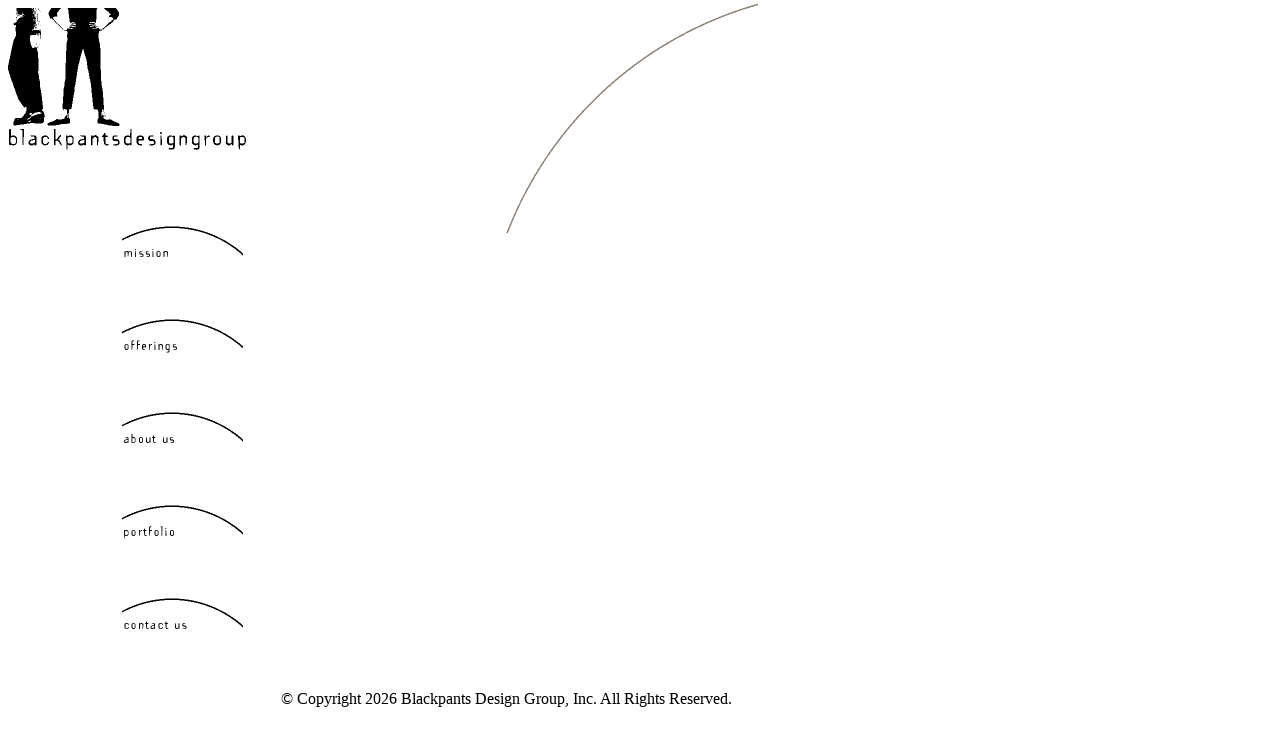

--- FILE ---
content_type: text/html
request_url: http://blackpants.azurewebsites.net/
body_size: 3306
content:
<html>
<head>

<title>Blackpants Design Group - Imaginative business graphics, event registration, online applications</title>

<meta name="description" content="Blackpants produces imaginative business graphics and custom Online applications. We generate compelling branding concepts and apply them consistently across all media: Print, Environmental and the Internet. We're your source for comprehensive graphics, corporate and brand identity systems and database-driven personalized web experiences. Contact Blackpants for memorable, effective solutions that command results.">
<meta name="keywords" content="online event registration, graphic design, online applications, environmental graphics, web design, corporate identity, brand identity, package design, creative business graphics, corporate identity graphics, corporate stationary, blackpants, blackpants design group">
<meta name="robots" content="index,follow">
<meta name="revisit-after" content="30">
<meta name="author" content="Blackpants Design Group, Inc.">
<meta name="copyright" content="(C) Copyright 2012 Blackpants Design Group, Inc. All rights resreved.">
<meta name="reply-to" content="info@blackpants.com">
<meta name="language" content="en-us">
<meta name="classification" content="Web Programming">
<meta name="distribution" content="Global">
<META http-equiv="PICS-Label" content='(PICS-1.1 "http://www.rsac.org/ratingsv01.html" l gen true comment "RSACi North America Server" for "http://www.blackpants.com" on "2000.05.16T22:12-0800" r (n 0 s 0 v 0 l 0))'>
<meta http-equiv="Content-Type" content="text/html; charset=iso-8859-1">

<script language="JavaScript">
<!--
function MM_preloadImages() { //v3.0
  var d=document; if(d.images){ if(!d.MM_p) d.MM_p=new Array();
    var i,j=d.MM_p.length,a=MM_preloadImages.arguments; for(i=0; i<a.length; i++)
    if (a[i].indexOf("#")!=0){ d.MM_p[j]=new Image; d.MM_p[j++].src=a[i];}}
}

function MM_swapImgRestore() { //v3.0
  var i,x,a=document.MM_sr; for(i=0;a&&i<a.length&&(x=a[i])&&x.oSrc;i++) x.src=x.oSrc;
}

function MM_findObj(n, d) { //v3.0
  var p,i,x;  if(!d) d=document; if((p=n.indexOf("?"))>0&&parent.frames.length) {
    d=parent.frames[n.substring(p+1)].document; n=n.substring(0,p);}
  if(!(x=d[n])&&d.all) x=d.all[n]; for (i=0;!x&&i<d.forms.length;i++) x=d.forms[i][n];
  for(i=0;!x&&d.layers&&i<d.layers.length;i++) x=MM_findObj(n,d.layers[i].document); return x;
}

function MM_swapImage() { //v3.0
  var i,j=0,x,a=MM_swapImage.arguments; document.MM_sr=new Array; for(i=0;i<(a.length-2);i+=3)
   if ((x=MM_findObj(a[i]))!=null){document.MM_sr[j++]=x; if(!x.oSrc) x.oSrc=x.src; x.src=a[i+2];}
}

  (function(i,s,o,g,r,a,m){i['GoogleAnalyticsObject']=r;i[r]=i[r]||function(){
  (i[r].q=i[r].q||[]).push(arguments)},i[r].l=1*new Date();a=s.createElement(o),
  m=s.getElementsByTagName(o)[0];a.async=1;a.src=g;m.parentNode.insertBefore(a,m)
  })(window,document,'script','//www.google-analytics.com/analytics.js','ga');

  ga('create', 'UA-55850046-1', 'auto');
  ga('send', 'pageview');
//-->
</script>
<link href="Styles/Main.css" rel="stylesheet" type="text/css" />
</head>

<noframes>
  <p class="BodyText, Header">Blackpants Design Group</p>
  <p class="BodyText"> 
    understands the importance of impactful Brand Identities in today's rapidly 
    changing marketscape. We meld strategic graphic design thinking into client-focused 
    business-driven solutions via Print, Environmental Graphics, and the Internet. 
    </p>
  <p><font face="Arial, Helvetica, sans-serif" size="3">Blackpants Design Group 
    is the solid choice for a comprehensive suite of services: from Brand Identity 
    Communication to the integration of Enterprise data with online and wireless 
    applications.</font></p>
</noframes>


<body bgcolor="#FFFFFF" onLoad="MM_preloadImages('Images/btn_mission_over.gif','Images/btn_offerings_over.gif','Images/btn_aboutus_over.gif','Images/btn_portfolio_over.gif','Images/btn_contactus_over.gif')">
<div id="Layer1" style="position:absolute; width:255px; height:157px; z-index:1; visibility: visible"><img src="Images/home_logo.gif" width="238" height="142" name="homelogo"></div>

<div id="Layer2" style="position:absolute; left:122px; top:169px; width:139px; height:406px; z-index:2; visibility: visible"> 
  <p>&nbsp;</p>
  <p><a href="mission.htm" onMouseOut="MM_swapImgRestore()" onMouseOver="MM_swapImage('mission','','Images/btn_mission_over.gif',1)"><img src="Images/btn_mission_up.gif" width="121" height="43" name="mission" border="0"></a></p>
  <p>&nbsp;</p>
  <p><a href="offerings.htm" onMouseOut="MM_swapImgRestore()" onMouseOver="MM_swapImage('offerings','','Images/btn_offerings_over.gif',1)"><img src="Images/btn_offerings_up.gif" width="121" height="43" name="offerings" border="0"></a></p>
  <p>&nbsp;</p>
  <p><a href="aboutus.htm" onMouseOut="MM_swapImgRestore()" onMouseOver="MM_swapImage('aboutus','','Images/btn_aboutus_over.gif',1)"><img src="Images/btn_aboutus_up.gif" width="121" height="43" name="aboutus" border="0"></a></p>
  <p>&nbsp;</p>
  <p><a href="portfolio.htm" onMouseOut="MM_swapImgRestore()" onMouseOver="MM_swapImage('portfolio','','Images/btn_portfolio_over.gif',1)"><img src="Images/btn_portfolio_up.gif" width="121" height="43" name="portfolio" border="0"></a></p>
  <p>&nbsp;</p>
  <p><a href="contactus.htm" onMouseOut="MM_swapImgRestore()" onMouseOver="MM_swapImage('contactus','','Images/btn_contactus_over.gif',1)"><img src="Images/btn_contactus_up.gif" width="121" height="43" name="contactus" border="0"></a></p>
  <p>&nbsp;</p>
  <p>&nbsp;</p>
  <p>&nbsp;</p>
</div>
<div id="Layer3" style="position:absolute; left:281px; top:233px; width:476px; height:492px; z-index:3; visibility: visible"> 
  <p><object classid="clsid:D27CDB6E-AE6D-11cf-96B8-444553540000" codebase="http://download.macromedia.com/pub/shockwave/cabs/flash/swflash.cab#version=4,0,2,0" width="475" height="357">
      <param name=movie value="Flash%20Graphics/Relentless%20Passion/RelentlessPassion.swf">
      <param name=quality value=high>
      <embed src="Flash%20Graphics/Relentless%20Passion/RelentlessPassion.swf" quality=high pluginspage="http://www.macromedia.com/shockwave/download/index.cgi?P1_Prod_Version=ShockwaveFlash" type="application/x-shockwave-flash" width="475" height="357">
      </embed> 
    </object></p>
  <p>&nbsp;</p>
  <p>&nbsp;</p>
  <p class="Copyright">&copy; Copyright <script type="text/javascript">document.write(new Date().getFullYear())</script> 
    Blackpants Design Group, Inc. All Rights Reserved.</p>
<!-- AddThis Button BEGIN -->
<div class="addthis_toolbox addthis_default_style" align="center">
  <a class="addthis_button_facebook"></a>
  <a class="addthis_button_twitter"></a>
  <a class="addthis_button_wordpress"></a>   
</div>
<script type="text/javascript" src="http://s7.addthis.com/js/250/addthis_widget.js#username=mmaslar"></script>
<script type="text/javascript">
var addthis_config = { 
 username: 'mmaslar',
 data_track_clickback: true 
}
</script>
  </p>
</div>
<div id="Layer4" style="position:absolute; left:497px; top:-10px; width:262px; height:130px; z-index:4; visibility: visible"><img src="Images/grey_home_arch.gif" width="261" height="243" name="homearch"></div>
</body>
</html>


--- FILE ---
content_type: text/plain
request_url: https://www.google-analytics.com/j/collect?v=1&_v=j102&a=903375392&t=pageview&_s=1&dl=http%3A%2F%2Fblackpants.azurewebsites.net%2F&ul=en-us%40posix&dt=Blackpants%20Design%20Group%20-%20Imaginative%20business%20graphics%2C%20event%20registration%2C%20online%20applications&sr=1280x720&vp=1280x720&_u=IEBAAEABAAAAACAAI~&jid=939273058&gjid=2023690485&cid=517827214.1769115880&tid=UA-55850046-1&_gid=990167845.1769115880&_r=1&_slc=1&z=1850028814
body_size: -289
content:
2,cG-5MW8G0TTSN